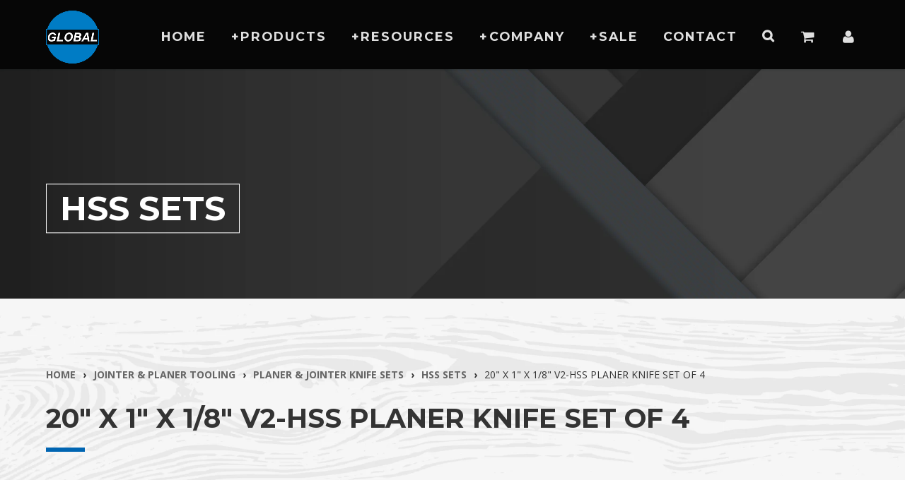

--- FILE ---
content_type: text/html; charset=utf-8
request_url: https://www.globaltooling.com/products/svb201125a-hss-planer-knife-set
body_size: 21103
content:
<!doctype html>
<html lang="en" class="noIE">
  <head>
    
    <meta name="google-site-verification" content="PPnCIc2bXQ18Vi-fSaGyyegnUY2aOuWBi-sljfKbaS8" />
    <meta name="google-site-verification" content="5JFE_mteNWRhxGWZQsYl9ealia1TdnuystW3rt4JyMc" />

 <!-- Google Tag Manager (added 10-2022) -->
    <script>(function(w,d,s,l,i){w[l]=w[l]||[];w[l].push({'gtm.start':
new Date().getTime(),event:'gtm.js'});var f=d.getElementsByTagName(s)[0],
j=d.createElement(s),dl=l!='dataLayer'?'&l='+l:'';j.async=true;j.src=
'https://www.googletagmanager.com/gtm.js?id='+i+dl;f.parentNode.insertBefore(j,f);
})(window,document,'script','dataLayer','GTM-5MFZCM6');</script>
<!-- End Google Tag Manager -->

<!-- Google tag (gtag.js) Analytics 4 (added 10-2022)-->
<script async src="https://www.googletagmanager.com/gtag/js?id=G-SCGMM6NX04"></script>
<script>
  window.dataLayer = window.dataLayer || [];
  function gtag(){dataLayer.push(arguments);}
  gtag('js', new Date());

  gtag('config', 'G-SCGMM6NX04');
</script>

<!-- Microsoft Advertising UET Tag (added 01-24-23)-->   <script>(function(w,d,t,r,u){var f,n,i;w[u]=w[u]||[],f=function(){var o={ti:"343028654", tm:"shpfy_ui"};o.q=w[u],w[u]=new UET(o),w[u].push("pageLoad")},n=d.createElement(t),n.src=r,n.async=1,n.onload=n.onreadystatechange=function(){var s=this.readyState;s&&s!=="loaded"&&s!=="complete"||(f(),n.onload=n.onreadystatechange=null)},i=d.getElementsByTagName(t)[0],i.parentNode.insertBefore(n,i)})(window,document,"script","//bat.bing.com/bat.js","uetq");</script> 
  
    <!-- Global site tag (gtag.js) - AdWords: 1071343998 -->
<script async src="https://www.googletagmanager.com/gtag/js?id=AW-1071343998"></script>
<script>
  window.dataLayer = window.dataLayer || [];
  function gtag(){dataLayer.push(arguments);}
  gtag('js', new Date());

  gtag('config', 'AW-1071343998');
</script>
    
    <script>
  gtag('event', 'page_view', {
    'send_to': 'AW-1071343998',
    'ecomm_pagetype': 'replace with value',
    'ecomm_prodid': 'replace with value'
  });
</script>
    
    <!-- Global site tag (gtag.js)(Old Universal Analytics - Still runs through July 2023)- Google Analytics 
<script async src="https://www.googletagmanager.com/gtag/js?id=UA-105687503-1"></script>
<script>
  window.dataLayer = window.dataLayer || [];
  function gtag(){dataLayer.push(arguments);}
  gtag('js', new Date());

  gtag('config', 'UA-105687503-1');
</script>
--> 
    
    <!-- Bing authentication code -->
    <meta name="msvalidate.01" content="CE8B90E9DF393DA65CDC69703FB046F9" />

    <!-- Basic page needs ================================================== -->
    <meta charset="utf-8">
    <meta name="viewport" content="width=device-width, initial-scale=1, maximum-scale=1">

    <!-- Title and description ================================================== -->
    <title>
      20&quot; x 1&quot; x 1/8&quot; V2-HSS Planer Knife Set of 4 &ndash; Global Tooling &amp; Supply
    </title>

    
    <meta name="description" content="Planer knife set that fits Parks, TTL 20&quot;, Northstate, Jet 208, and Grizzly Model G6702 wood planer machines. 20&quot; Length x 1&quot; Width x 1/8&quot; Thick. V2-HSS Planer Knife Set of 4.">
    

    <!-- Helpers ================================================== -->
    
  <meta property="og:type" content="product">
  <meta property="og:title" content="20&quot; x 1&quot; x 1/8&quot; V2-HSS Planer Knife Set of 4">
  
  <meta property="og:image" content="http://www.globaltooling.com/cdn/shop/products/hss-planer-knife-set-of-4_f74735a2-ade4-4175-bbad-d66ebe855b1a_grande.jpg?v=1748039118">
  <meta property="og:image:secure_url" content="https://www.globaltooling.com/cdn/shop/products/hss-planer-knife-set-of-4_f74735a2-ade4-4175-bbad-d66ebe855b1a_grande.jpg?v=1748039118">
  
  <meta property="og:image" content="http://www.globaltooling.com/cdn/shop/products/hss-smooth-knife-dimensions_b7662e37-7726-47c2-a43a-a88145e455b6_grande.jpg?v=1748039118">
  <meta property="og:image:secure_url" content="https://www.globaltooling.com/cdn/shop/products/hss-smooth-knife-dimensions_b7662e37-7726-47c2-a43a-a88145e455b6_grande.jpg?v=1748039118">
  
  <meta property="og:price:amount" content="139.32">
  <meta property="og:price:currency" content="USD">


  <meta property="og:description" content="Planer knife set that fits Parks, TTL 20&quot;, Northstate, Jet 208, and Grizzly Model G6702 wood planer machines. 20&quot; Length x 1&quot; Width x 1/8&quot; Thick. V2-HSS Planer Knife Set of 4.">

  <meta property="og:url" content="https://www.globaltooling.com/products/svb201125a-hss-planer-knife-set">
  <meta property="og:site_name" content="Global Tooling &amp; Supply">



<meta name="twitter:card" content="summary">

  <meta name="twitter:title" content="20" x 1" x 1/8" V2-HSS Planer Knife Set of 4">
  <meta name="twitter:description" content="Steel Grade - V2-HSS Length - 20&quot; Width - 1&quot; Thickness - 1/8&quot; Set of 4 Blades Fits - Parks, TTL 20&quot;, Northstate, Jet 208, Grizzly Model G6702 Brand - Titan Knife
Woodworking hss blade set for wood thickness planers.
Upgrade to a Titan Lux Cut III head to take advantage of carbide insert knives! Heads stocked and ready to ship!  CLICK HERE TO READ MORE...">
  <meta name="twitter:image" content="https://www.globaltooling.com/cdn/shop/products/hss-planer-knife-set-of-4_f74735a2-ade4-4175-bbad-d66ebe855b1a_medium.jpg?v=1748039118">
  <meta name="twitter:image:width" content="240">
  <meta name="twitter:image:height" content="240">

    <link rel="canonical" href="https://www.globaltooling.com/products/svb201125a-hss-planer-knife-set">
    <meta name="viewport" content="width=device-width,initial-scale=1">
    <meta name="theme-color" content="#333333">

    
    <link rel="shortcut icon" href="//www.globaltooling.com/cdn/shop/t/2/assets/favicon.png?v=113977251506314470731490311392" type="image/png" />
    
    <link href="//www.globaltooling.com/cdn/shop/t/2/assets/apps.css?v=47010549471792783371490228768" rel="stylesheet" type="text/css" media="all" />
    <link href="//www.globaltooling.com/cdn/shop/t/2/assets/style.css?v=118130439781157341491546880192" rel="stylesheet" type="text/css" media="all" />
    <link href="//www.globaltooling.com/cdn/shop/t/2/assets/nav.scss.css?v=119724200798653362441490228770" rel="stylesheet" type="text/css" media="all" />
    <link href="//www.globaltooling.com/cdn/shop/t/2/assets/bootstrap-overwrite.scss.css?v=155190918887426765381490228753" rel="stylesheet" type="text/css" media="all" />
    <link href="//www.globaltooling.com/cdn/shop/t/2/assets/global-style.scss.css?v=181003362752024901381765992196" rel="stylesheet" type="text/css" media="all" />
    <link href="//www.globaltooling.com/cdn/shop/t/2/assets/global-forms.scss.css?v=83992127874494572301490229319" rel="stylesheet" type="text/css" media="all" />
    <link href="//www.globaltooling.com/cdn/shop/t/2/assets/floating-card.scss.css?v=13564204103833674021706132424" rel="stylesheet" type="text/css" media="all" />
    
    <link rel="stylesheet" type="text/css" href="//fonts.googleapis.com/css?family=Montserrat:300,400,700,900">
    
    
    <link rel="stylesheet" type="text/css" href="//fonts.googleapis.com/css?family=Open+Sans:300,400,700,900">
    

    <!-- Header hook for plugins ================================================== -->
 <!--   <script src="https://smarteucookiebanner.upsell-apps.com/gdpr_adapter.js?shop=globaltooling.myshopify.com" type="application/javascript"></script> -->
  <script>window.performance && window.performance.mark && window.performance.mark('shopify.content_for_header.start');</script><meta name="google-site-verification" content="5JFE_mteNWRhxGWZQsYl9ealia1TdnuystW3rt4JyMc">
<meta name="facebook-domain-verification" content="y7lt0kgug1rd1fa1zeo7cl1xamb6yr">
<meta id="shopify-digital-wallet" name="shopify-digital-wallet" content="/18692749/digital_wallets/dialog">
<link rel="alternate" type="application/json+oembed" href="https://www.globaltooling.com/products/svb201125a-hss-planer-knife-set.oembed">
<script async="async" src="/checkouts/internal/preloads.js?locale=en-US"></script>
<script id="shopify-features" type="application/json">{"accessToken":"d1c82135c0e84e299ed9cafa6451b121","betas":["rich-media-storefront-analytics"],"domain":"www.globaltooling.com","predictiveSearch":true,"shopId":18692749,"locale":"en"}</script>
<script>var Shopify = Shopify || {};
Shopify.shop = "globaltooling.myshopify.com";
Shopify.locale = "en";
Shopify.currency = {"active":"USD","rate":"1.0"};
Shopify.country = "US";
Shopify.theme = {"name":"Global Rebrand","id":137174209,"schema_name":null,"schema_version":null,"theme_store_id":null,"role":"main"};
Shopify.theme.handle = "null";
Shopify.theme.style = {"id":null,"handle":null};
Shopify.cdnHost = "www.globaltooling.com/cdn";
Shopify.routes = Shopify.routes || {};
Shopify.routes.root = "/";</script>
<script type="module">!function(o){(o.Shopify=o.Shopify||{}).modules=!0}(window);</script>
<script>!function(o){function n(){var o=[];function n(){o.push(Array.prototype.slice.apply(arguments))}return n.q=o,n}var t=o.Shopify=o.Shopify||{};t.loadFeatures=n(),t.autoloadFeatures=n()}(window);</script>
<script id="shop-js-analytics" type="application/json">{"pageType":"product"}</script>
<script defer="defer" async type="module" src="//www.globaltooling.com/cdn/shopifycloud/shop-js/modules/v2/client.init-shop-cart-sync_BdyHc3Nr.en.esm.js"></script>
<script defer="defer" async type="module" src="//www.globaltooling.com/cdn/shopifycloud/shop-js/modules/v2/chunk.common_Daul8nwZ.esm.js"></script>
<script type="module">
  await import("//www.globaltooling.com/cdn/shopifycloud/shop-js/modules/v2/client.init-shop-cart-sync_BdyHc3Nr.en.esm.js");
await import("//www.globaltooling.com/cdn/shopifycloud/shop-js/modules/v2/chunk.common_Daul8nwZ.esm.js");

  window.Shopify.SignInWithShop?.initShopCartSync?.({"fedCMEnabled":true,"windoidEnabled":true});

</script>
<script>(function() {
  var isLoaded = false;
  function asyncLoad() {
    if (isLoaded) return;
    isLoaded = true;
    var urls = ["\/\/cdn.shopify.com\/proxy\/dafbe997ea1ab0dd0dadc0317e2ecf82d2e09de60ef7370e9e42ae56d4e1f4e7\/bingshoppingtool-t2app-prod.trafficmanager.net\/uet\/tracking_script?shop=globaltooling.myshopify.com\u0026sp-cache-control=cHVibGljLCBtYXgtYWdlPTkwMA","https:\/\/cdn.hextom.com\/js\/quickannouncementbar.js?shop=globaltooling.myshopify.com"];
    for (var i = 0; i < urls.length; i++) {
      var s = document.createElement('script');
      s.type = 'text/javascript';
      s.async = true;
      s.src = urls[i];
      var x = document.getElementsByTagName('script')[0];
      x.parentNode.insertBefore(s, x);
    }
  };
  if(window.attachEvent) {
    window.attachEvent('onload', asyncLoad);
  } else {
    window.addEventListener('load', asyncLoad, false);
  }
})();</script>
<script id="__st">var __st={"a":18692749,"offset":-28800,"reqid":"fb169a36-c7a0-4c76-8cbc-873463bcaa75-1768939496","pageurl":"www.globaltooling.com\/products\/svb201125a-hss-planer-knife-set","u":"229c39c0860d","p":"product","rtyp":"product","rid":9518369345};</script>
<script>window.ShopifyPaypalV4VisibilityTracking = true;</script>
<script id="captcha-bootstrap">!function(){'use strict';const t='contact',e='account',n='new_comment',o=[[t,t],['blogs',n],['comments',n],[t,'customer']],c=[[e,'customer_login'],[e,'guest_login'],[e,'recover_customer_password'],[e,'create_customer']],r=t=>t.map((([t,e])=>`form[action*='/${t}']:not([data-nocaptcha='true']) input[name='form_type'][value='${e}']`)).join(','),a=t=>()=>t?[...document.querySelectorAll(t)].map((t=>t.form)):[];function s(){const t=[...o],e=r(t);return a(e)}const i='password',u='form_key',d=['recaptcha-v3-token','g-recaptcha-response','h-captcha-response',i],f=()=>{try{return window.sessionStorage}catch{return}},m='__shopify_v',_=t=>t.elements[u];function p(t,e,n=!1){try{const o=window.sessionStorage,c=JSON.parse(o.getItem(e)),{data:r}=function(t){const{data:e,action:n}=t;return t[m]||n?{data:e,action:n}:{data:t,action:n}}(c);for(const[e,n]of Object.entries(r))t.elements[e]&&(t.elements[e].value=n);n&&o.removeItem(e)}catch(o){console.error('form repopulation failed',{error:o})}}const l='form_type',E='cptcha';function T(t){t.dataset[E]=!0}const w=window,h=w.document,L='Shopify',v='ce_forms',y='captcha';let A=!1;((t,e)=>{const n=(g='f06e6c50-85a8-45c8-87d0-21a2b65856fe',I='https://cdn.shopify.com/shopifycloud/storefront-forms-hcaptcha/ce_storefront_forms_captcha_hcaptcha.v1.5.2.iife.js',D={infoText:'Protected by hCaptcha',privacyText:'Privacy',termsText:'Terms'},(t,e,n)=>{const o=w[L][v],c=o.bindForm;if(c)return c(t,g,e,D).then(n);var r;o.q.push([[t,g,e,D],n]),r=I,A||(h.body.append(Object.assign(h.createElement('script'),{id:'captcha-provider',async:!0,src:r})),A=!0)});var g,I,D;w[L]=w[L]||{},w[L][v]=w[L][v]||{},w[L][v].q=[],w[L][y]=w[L][y]||{},w[L][y].protect=function(t,e){n(t,void 0,e),T(t)},Object.freeze(w[L][y]),function(t,e,n,w,h,L){const[v,y,A,g]=function(t,e,n){const i=e?o:[],u=t?c:[],d=[...i,...u],f=r(d),m=r(i),_=r(d.filter((([t,e])=>n.includes(e))));return[a(f),a(m),a(_),s()]}(w,h,L),I=t=>{const e=t.target;return e instanceof HTMLFormElement?e:e&&e.form},D=t=>v().includes(t);t.addEventListener('submit',(t=>{const e=I(t);if(!e)return;const n=D(e)&&!e.dataset.hcaptchaBound&&!e.dataset.recaptchaBound,o=_(e),c=g().includes(e)&&(!o||!o.value);(n||c)&&t.preventDefault(),c&&!n&&(function(t){try{if(!f())return;!function(t){const e=f();if(!e)return;const n=_(t);if(!n)return;const o=n.value;o&&e.removeItem(o)}(t);const e=Array.from(Array(32),(()=>Math.random().toString(36)[2])).join('');!function(t,e){_(t)||t.append(Object.assign(document.createElement('input'),{type:'hidden',name:u})),t.elements[u].value=e}(t,e),function(t,e){const n=f();if(!n)return;const o=[...t.querySelectorAll(`input[type='${i}']`)].map((({name:t})=>t)),c=[...d,...o],r={};for(const[a,s]of new FormData(t).entries())c.includes(a)||(r[a]=s);n.setItem(e,JSON.stringify({[m]:1,action:t.action,data:r}))}(t,e)}catch(e){console.error('failed to persist form',e)}}(e),e.submit())}));const S=(t,e)=>{t&&!t.dataset[E]&&(n(t,e.some((e=>e===t))),T(t))};for(const o of['focusin','change'])t.addEventListener(o,(t=>{const e=I(t);D(e)&&S(e,y())}));const B=e.get('form_key'),M=e.get(l),P=B&&M;t.addEventListener('DOMContentLoaded',(()=>{const t=y();if(P)for(const e of t)e.elements[l].value===M&&p(e,B);[...new Set([...A(),...v().filter((t=>'true'===t.dataset.shopifyCaptcha))])].forEach((e=>S(e,t)))}))}(h,new URLSearchParams(w.location.search),n,t,e,['guest_login'])})(!0,!0)}();</script>
<script integrity="sha256-4kQ18oKyAcykRKYeNunJcIwy7WH5gtpwJnB7kiuLZ1E=" data-source-attribution="shopify.loadfeatures" defer="defer" src="//www.globaltooling.com/cdn/shopifycloud/storefront/assets/storefront/load_feature-a0a9edcb.js" crossorigin="anonymous"></script>
<script data-source-attribution="shopify.dynamic_checkout.dynamic.init">var Shopify=Shopify||{};Shopify.PaymentButton=Shopify.PaymentButton||{isStorefrontPortableWallets:!0,init:function(){window.Shopify.PaymentButton.init=function(){};var t=document.createElement("script");t.src="https://www.globaltooling.com/cdn/shopifycloud/portable-wallets/latest/portable-wallets.en.js",t.type="module",document.head.appendChild(t)}};
</script>
<script data-source-attribution="shopify.dynamic_checkout.buyer_consent">
  function portableWalletsHideBuyerConsent(e){var t=document.getElementById("shopify-buyer-consent"),n=document.getElementById("shopify-subscription-policy-button");t&&n&&(t.classList.add("hidden"),t.setAttribute("aria-hidden","true"),n.removeEventListener("click",e))}function portableWalletsShowBuyerConsent(e){var t=document.getElementById("shopify-buyer-consent"),n=document.getElementById("shopify-subscription-policy-button");t&&n&&(t.classList.remove("hidden"),t.removeAttribute("aria-hidden"),n.addEventListener("click",e))}window.Shopify?.PaymentButton&&(window.Shopify.PaymentButton.hideBuyerConsent=portableWalletsHideBuyerConsent,window.Shopify.PaymentButton.showBuyerConsent=portableWalletsShowBuyerConsent);
</script>
<script data-source-attribution="shopify.dynamic_checkout.cart.bootstrap">document.addEventListener("DOMContentLoaded",(function(){function t(){return document.querySelector("shopify-accelerated-checkout-cart, shopify-accelerated-checkout")}if(t())Shopify.PaymentButton.init();else{new MutationObserver((function(e,n){t()&&(Shopify.PaymentButton.init(),n.disconnect())})).observe(document.body,{childList:!0,subtree:!0})}}));
</script>
<script id='scb4127' type='text/javascript' async='' src='https://www.globaltooling.com/cdn/shopifycloud/privacy-banner/storefront-banner.js'></script>
<script>window.performance && window.performance.mark && window.performance.mark('shopify.content_for_header.end');</script> 


    <!--[if lt IE 9]>
    <script src="//html5shiv.googlecode.com/svn/trunk/html5.js" type="text/javascript"></script>
    <![endif]-->

    

    <script src="//www.globaltooling.com/cdn/shop/t/2/assets/jquery.js?v=105778841822381192391490228760" type="text/javascript"></script>
    
    
    
    <script src="//www.globaltooling.com/cdn/shopifycloud/storefront/assets/themes_support/option_selection-b017cd28.js" type="text/javascript"></script>
    

    <!-- Theme Global App JS ================================================== -->
    <script>
      var app = app || {
        data:{
          template:"product",
          money_format: "${{amount}}"
        }
      }
    </script>
    
    <!-- Expandable Tables ================================================== -->
    <script src="//www.globaltooling.com/cdn/shop/t/2/assets/expandable-table.js?v=50940926660891256401538157313" type="text/javascript"></script>
    <link href="//www.globaltooling.com/cdn/shop/t/2/assets/expandable-table.scss.css?v=19881803478224691591538157322" rel="stylesheet" type="text/css" media="all" />
    <link href="//www.globaltooling.com/cdn/shop/t/2/assets/burton-expanding-tables.scss.css?v=134647047199979732231502403370" rel="stylesheet" type="text/css" media="all" />

    
    


    
    
  <link href="https://monorail-edge.shopifysvc.com" rel="dns-prefetch">
<script>(function(){if ("sendBeacon" in navigator && "performance" in window) {try {var session_token_from_headers = performance.getEntriesByType('navigation')[0].serverTiming.find(x => x.name == '_s').description;} catch {var session_token_from_headers = undefined;}var session_cookie_matches = document.cookie.match(/_shopify_s=([^;]*)/);var session_token_from_cookie = session_cookie_matches && session_cookie_matches.length === 2 ? session_cookie_matches[1] : "";var session_token = session_token_from_headers || session_token_from_cookie || "";function handle_abandonment_event(e) {var entries = performance.getEntries().filter(function(entry) {return /monorail-edge.shopifysvc.com/.test(entry.name);});if (!window.abandonment_tracked && entries.length === 0) {window.abandonment_tracked = true;var currentMs = Date.now();var navigation_start = performance.timing.navigationStart;var payload = {shop_id: 18692749,url: window.location.href,navigation_start,duration: currentMs - navigation_start,session_token,page_type: "product"};window.navigator.sendBeacon("https://monorail-edge.shopifysvc.com/v1/produce", JSON.stringify({schema_id: "online_store_buyer_site_abandonment/1.1",payload: payload,metadata: {event_created_at_ms: currentMs,event_sent_at_ms: currentMs}}));}}window.addEventListener('pagehide', handle_abandonment_event);}}());</script>
<script id="web-pixels-manager-setup">(function e(e,d,r,n,o){if(void 0===o&&(o={}),!Boolean(null===(a=null===(i=window.Shopify)||void 0===i?void 0:i.analytics)||void 0===a?void 0:a.replayQueue)){var i,a;window.Shopify=window.Shopify||{};var t=window.Shopify;t.analytics=t.analytics||{};var s=t.analytics;s.replayQueue=[],s.publish=function(e,d,r){return s.replayQueue.push([e,d,r]),!0};try{self.performance.mark("wpm:start")}catch(e){}var l=function(){var e={modern:/Edge?\/(1{2}[4-9]|1[2-9]\d|[2-9]\d{2}|\d{4,})\.\d+(\.\d+|)|Firefox\/(1{2}[4-9]|1[2-9]\d|[2-9]\d{2}|\d{4,})\.\d+(\.\d+|)|Chrom(ium|e)\/(9{2}|\d{3,})\.\d+(\.\d+|)|(Maci|X1{2}).+ Version\/(15\.\d+|(1[6-9]|[2-9]\d|\d{3,})\.\d+)([,.]\d+|)( \(\w+\)|)( Mobile\/\w+|) Safari\/|Chrome.+OPR\/(9{2}|\d{3,})\.\d+\.\d+|(CPU[ +]OS|iPhone[ +]OS|CPU[ +]iPhone|CPU IPhone OS|CPU iPad OS)[ +]+(15[._]\d+|(1[6-9]|[2-9]\d|\d{3,})[._]\d+)([._]\d+|)|Android:?[ /-](13[3-9]|1[4-9]\d|[2-9]\d{2}|\d{4,})(\.\d+|)(\.\d+|)|Android.+Firefox\/(13[5-9]|1[4-9]\d|[2-9]\d{2}|\d{4,})\.\d+(\.\d+|)|Android.+Chrom(ium|e)\/(13[3-9]|1[4-9]\d|[2-9]\d{2}|\d{4,})\.\d+(\.\d+|)|SamsungBrowser\/([2-9]\d|\d{3,})\.\d+/,legacy:/Edge?\/(1[6-9]|[2-9]\d|\d{3,})\.\d+(\.\d+|)|Firefox\/(5[4-9]|[6-9]\d|\d{3,})\.\d+(\.\d+|)|Chrom(ium|e)\/(5[1-9]|[6-9]\d|\d{3,})\.\d+(\.\d+|)([\d.]+$|.*Safari\/(?![\d.]+ Edge\/[\d.]+$))|(Maci|X1{2}).+ Version\/(10\.\d+|(1[1-9]|[2-9]\d|\d{3,})\.\d+)([,.]\d+|)( \(\w+\)|)( Mobile\/\w+|) Safari\/|Chrome.+OPR\/(3[89]|[4-9]\d|\d{3,})\.\d+\.\d+|(CPU[ +]OS|iPhone[ +]OS|CPU[ +]iPhone|CPU IPhone OS|CPU iPad OS)[ +]+(10[._]\d+|(1[1-9]|[2-9]\d|\d{3,})[._]\d+)([._]\d+|)|Android:?[ /-](13[3-9]|1[4-9]\d|[2-9]\d{2}|\d{4,})(\.\d+|)(\.\d+|)|Mobile Safari.+OPR\/([89]\d|\d{3,})\.\d+\.\d+|Android.+Firefox\/(13[5-9]|1[4-9]\d|[2-9]\d{2}|\d{4,})\.\d+(\.\d+|)|Android.+Chrom(ium|e)\/(13[3-9]|1[4-9]\d|[2-9]\d{2}|\d{4,})\.\d+(\.\d+|)|Android.+(UC? ?Browser|UCWEB|U3)[ /]?(15\.([5-9]|\d{2,})|(1[6-9]|[2-9]\d|\d{3,})\.\d+)\.\d+|SamsungBrowser\/(5\.\d+|([6-9]|\d{2,})\.\d+)|Android.+MQ{2}Browser\/(14(\.(9|\d{2,})|)|(1[5-9]|[2-9]\d|\d{3,})(\.\d+|))(\.\d+|)|K[Aa][Ii]OS\/(3\.\d+|([4-9]|\d{2,})\.\d+)(\.\d+|)/},d=e.modern,r=e.legacy,n=navigator.userAgent;return n.match(d)?"modern":n.match(r)?"legacy":"unknown"}(),u="modern"===l?"modern":"legacy",c=(null!=n?n:{modern:"",legacy:""})[u],f=function(e){return[e.baseUrl,"/wpm","/b",e.hashVersion,"modern"===e.buildTarget?"m":"l",".js"].join("")}({baseUrl:d,hashVersion:r,buildTarget:u}),m=function(e){var d=e.version,r=e.bundleTarget,n=e.surface,o=e.pageUrl,i=e.monorailEndpoint;return{emit:function(e){var a=e.status,t=e.errorMsg,s=(new Date).getTime(),l=JSON.stringify({metadata:{event_sent_at_ms:s},events:[{schema_id:"web_pixels_manager_load/3.1",payload:{version:d,bundle_target:r,page_url:o,status:a,surface:n,error_msg:t},metadata:{event_created_at_ms:s}}]});if(!i)return console&&console.warn&&console.warn("[Web Pixels Manager] No Monorail endpoint provided, skipping logging."),!1;try{return self.navigator.sendBeacon.bind(self.navigator)(i,l)}catch(e){}var u=new XMLHttpRequest;try{return u.open("POST",i,!0),u.setRequestHeader("Content-Type","text/plain"),u.send(l),!0}catch(e){return console&&console.warn&&console.warn("[Web Pixels Manager] Got an unhandled error while logging to Monorail."),!1}}}}({version:r,bundleTarget:l,surface:e.surface,pageUrl:self.location.href,monorailEndpoint:e.monorailEndpoint});try{o.browserTarget=l,function(e){var d=e.src,r=e.async,n=void 0===r||r,o=e.onload,i=e.onerror,a=e.sri,t=e.scriptDataAttributes,s=void 0===t?{}:t,l=document.createElement("script"),u=document.querySelector("head"),c=document.querySelector("body");if(l.async=n,l.src=d,a&&(l.integrity=a,l.crossOrigin="anonymous"),s)for(var f in s)if(Object.prototype.hasOwnProperty.call(s,f))try{l.dataset[f]=s[f]}catch(e){}if(o&&l.addEventListener("load",o),i&&l.addEventListener("error",i),u)u.appendChild(l);else{if(!c)throw new Error("Did not find a head or body element to append the script");c.appendChild(l)}}({src:f,async:!0,onload:function(){if(!function(){var e,d;return Boolean(null===(d=null===(e=window.Shopify)||void 0===e?void 0:e.analytics)||void 0===d?void 0:d.initialized)}()){var d=window.webPixelsManager.init(e)||void 0;if(d){var r=window.Shopify.analytics;r.replayQueue.forEach((function(e){var r=e[0],n=e[1],o=e[2];d.publishCustomEvent(r,n,o)})),r.replayQueue=[],r.publish=d.publishCustomEvent,r.visitor=d.visitor,r.initialized=!0}}},onerror:function(){return m.emit({status:"failed",errorMsg:"".concat(f," has failed to load")})},sri:function(e){var d=/^sha384-[A-Za-z0-9+/=]+$/;return"string"==typeof e&&d.test(e)}(c)?c:"",scriptDataAttributes:o}),m.emit({status:"loading"})}catch(e){m.emit({status:"failed",errorMsg:(null==e?void 0:e.message)||"Unknown error"})}}})({shopId: 18692749,storefrontBaseUrl: "https://www.globaltooling.com",extensionsBaseUrl: "https://extensions.shopifycdn.com/cdn/shopifycloud/web-pixels-manager",monorailEndpoint: "https://monorail-edge.shopifysvc.com/unstable/produce_batch",surface: "storefront-renderer",enabledBetaFlags: ["2dca8a86"],webPixelsConfigList: [{"id":"489718012","configuration":"{\"config\":\"{\\\"pixel_id\\\":\\\"G-SCGMM6NX04\\\",\\\"target_country\\\":\\\"US\\\",\\\"gtag_events\\\":[{\\\"type\\\":\\\"begin_checkout\\\",\\\"action_label\\\":[\\\"G-SCGMM6NX04\\\",\\\"AW-1071343998\\\/mW5kCOettoYBEP7S7f4D\\\"]},{\\\"type\\\":\\\"search\\\",\\\"action_label\\\":[\\\"G-SCGMM6NX04\\\",\\\"AW-1071343998\\\/ELDLCOqttoYBEP7S7f4D\\\"]},{\\\"type\\\":\\\"view_item\\\",\\\"action_label\\\":[\\\"G-SCGMM6NX04\\\",\\\"AW-1071343998\\\/HLDeCOGttoYBEP7S7f4D\\\",\\\"MC-H8SZFWTGWQ\\\"]},{\\\"type\\\":\\\"purchase\\\",\\\"action_label\\\":[\\\"G-SCGMM6NX04\\\",\\\"AW-1071343998\\\/wxWPCN6ttoYBEP7S7f4D\\\",\\\"MC-H8SZFWTGWQ\\\"]},{\\\"type\\\":\\\"page_view\\\",\\\"action_label\\\":[\\\"G-SCGMM6NX04\\\",\\\"AW-1071343998\\\/ig0qCNuttoYBEP7S7f4D\\\",\\\"MC-H8SZFWTGWQ\\\"]},{\\\"type\\\":\\\"add_payment_info\\\",\\\"action_label\\\":[\\\"G-SCGMM6NX04\\\",\\\"AW-1071343998\\\/Nc_MCO2ttoYBEP7S7f4D\\\"]},{\\\"type\\\":\\\"add_to_cart\\\",\\\"action_label\\\":[\\\"G-SCGMM6NX04\\\",\\\"AW-1071343998\\\/Jx3OCOSttoYBEP7S7f4D\\\"]}],\\\"enable_monitoring_mode\\\":false}\"}","eventPayloadVersion":"v1","runtimeContext":"OPEN","scriptVersion":"b2a88bafab3e21179ed38636efcd8a93","type":"APP","apiClientId":1780363,"privacyPurposes":[],"dataSharingAdjustments":{"protectedCustomerApprovalScopes":["read_customer_address","read_customer_email","read_customer_name","read_customer_personal_data","read_customer_phone"]}},{"id":"255394044","configuration":"{\"ti\":\"343029694\",\"endpoint\":\"https:\/\/bat.bing.com\/action\/0\"}","eventPayloadVersion":"v1","runtimeContext":"STRICT","scriptVersion":"5ee93563fe31b11d2d65e2f09a5229dc","type":"APP","apiClientId":2997493,"privacyPurposes":["ANALYTICS","MARKETING","SALE_OF_DATA"],"dataSharingAdjustments":{"protectedCustomerApprovalScopes":["read_customer_personal_data"]}},{"id":"213909756","configuration":"{\"pixel_id\":\"582590656553395\",\"pixel_type\":\"facebook_pixel\",\"metaapp_system_user_token\":\"-\"}","eventPayloadVersion":"v1","runtimeContext":"OPEN","scriptVersion":"ca16bc87fe92b6042fbaa3acc2fbdaa6","type":"APP","apiClientId":2329312,"privacyPurposes":["ANALYTICS","MARKETING","SALE_OF_DATA"],"dataSharingAdjustments":{"protectedCustomerApprovalScopes":["read_customer_address","read_customer_email","read_customer_name","read_customer_personal_data","read_customer_phone"]}},{"id":"shopify-app-pixel","configuration":"{}","eventPayloadVersion":"v1","runtimeContext":"STRICT","scriptVersion":"0450","apiClientId":"shopify-pixel","type":"APP","privacyPurposes":["ANALYTICS","MARKETING"]},{"id":"shopify-custom-pixel","eventPayloadVersion":"v1","runtimeContext":"LAX","scriptVersion":"0450","apiClientId":"shopify-pixel","type":"CUSTOM","privacyPurposes":["ANALYTICS","MARKETING"]}],isMerchantRequest: false,initData: {"shop":{"name":"Global Tooling \u0026 Supply","paymentSettings":{"currencyCode":"USD"},"myshopifyDomain":"globaltooling.myshopify.com","countryCode":"US","storefrontUrl":"https:\/\/www.globaltooling.com"},"customer":null,"cart":null,"checkout":null,"productVariants":[{"price":{"amount":139.32,"currencyCode":"USD"},"product":{"title":"20\" x 1\" x 1\/8\" V2-HSS Planer Knife Set of 4","vendor":"Titan","id":"9518369345","untranslatedTitle":"20\" x 1\" x 1\/8\" V2-HSS Planer Knife Set of 4","url":"\/products\/svb201125a-hss-planer-knife-set","type":"HSS Sets"},"id":"34571808961","image":{"src":"\/\/www.globaltooling.com\/cdn\/shop\/products\/hss-planer-knife-set-of-4_f74735a2-ade4-4175-bbad-d66ebe855b1a.jpg?v=1748039118"},"sku":"SVB201125A","title":"Default Title","untranslatedTitle":"Default Title"}],"purchasingCompany":null},},"https://www.globaltooling.com/cdn","fcfee988w5aeb613cpc8e4bc33m6693e112",{"modern":"","legacy":""},{"shopId":"18692749","storefrontBaseUrl":"https:\/\/www.globaltooling.com","extensionBaseUrl":"https:\/\/extensions.shopifycdn.com\/cdn\/shopifycloud\/web-pixels-manager","surface":"storefront-renderer","enabledBetaFlags":"[\"2dca8a86\"]","isMerchantRequest":"false","hashVersion":"fcfee988w5aeb613cpc8e4bc33m6693e112","publish":"custom","events":"[[\"page_viewed\",{}],[\"product_viewed\",{\"productVariant\":{\"price\":{\"amount\":139.32,\"currencyCode\":\"USD\"},\"product\":{\"title\":\"20\\\" x 1\\\" x 1\/8\\\" V2-HSS Planer Knife Set of 4\",\"vendor\":\"Titan\",\"id\":\"9518369345\",\"untranslatedTitle\":\"20\\\" x 1\\\" x 1\/8\\\" V2-HSS Planer Knife Set of 4\",\"url\":\"\/products\/svb201125a-hss-planer-knife-set\",\"type\":\"HSS Sets\"},\"id\":\"34571808961\",\"image\":{\"src\":\"\/\/www.globaltooling.com\/cdn\/shop\/products\/hss-planer-knife-set-of-4_f74735a2-ade4-4175-bbad-d66ebe855b1a.jpg?v=1748039118\"},\"sku\":\"SVB201125A\",\"title\":\"Default Title\",\"untranslatedTitle\":\"Default Title\"}}]]"});</script><script>
  window.ShopifyAnalytics = window.ShopifyAnalytics || {};
  window.ShopifyAnalytics.meta = window.ShopifyAnalytics.meta || {};
  window.ShopifyAnalytics.meta.currency = 'USD';
  var meta = {"product":{"id":9518369345,"gid":"gid:\/\/shopify\/Product\/9518369345","vendor":"Titan","type":"HSS Sets","handle":"svb201125a-hss-planer-knife-set","variants":[{"id":34571808961,"price":13932,"name":"20\" x 1\" x 1\/8\" V2-HSS Planer Knife Set of 4","public_title":null,"sku":"SVB201125A"}],"remote":false},"page":{"pageType":"product","resourceType":"product","resourceId":9518369345,"requestId":"fb169a36-c7a0-4c76-8cbc-873463bcaa75-1768939496"}};
  for (var attr in meta) {
    window.ShopifyAnalytics.meta[attr] = meta[attr];
  }
</script>
<script class="analytics">
  (function () {
    var customDocumentWrite = function(content) {
      var jquery = null;

      if (window.jQuery) {
        jquery = window.jQuery;
      } else if (window.Checkout && window.Checkout.$) {
        jquery = window.Checkout.$;
      }

      if (jquery) {
        jquery('body').append(content);
      }
    };

    var hasLoggedConversion = function(token) {
      if (token) {
        return document.cookie.indexOf('loggedConversion=' + token) !== -1;
      }
      return false;
    }

    var setCookieIfConversion = function(token) {
      if (token) {
        var twoMonthsFromNow = new Date(Date.now());
        twoMonthsFromNow.setMonth(twoMonthsFromNow.getMonth() + 2);

        document.cookie = 'loggedConversion=' + token + '; expires=' + twoMonthsFromNow;
      }
    }

    var trekkie = window.ShopifyAnalytics.lib = window.trekkie = window.trekkie || [];
    if (trekkie.integrations) {
      return;
    }
    trekkie.methods = [
      'identify',
      'page',
      'ready',
      'track',
      'trackForm',
      'trackLink'
    ];
    trekkie.factory = function(method) {
      return function() {
        var args = Array.prototype.slice.call(arguments);
        args.unshift(method);
        trekkie.push(args);
        return trekkie;
      };
    };
    for (var i = 0; i < trekkie.methods.length; i++) {
      var key = trekkie.methods[i];
      trekkie[key] = trekkie.factory(key);
    }
    trekkie.load = function(config) {
      trekkie.config = config || {};
      trekkie.config.initialDocumentCookie = document.cookie;
      var first = document.getElementsByTagName('script')[0];
      var script = document.createElement('script');
      script.type = 'text/javascript';
      script.onerror = function(e) {
        var scriptFallback = document.createElement('script');
        scriptFallback.type = 'text/javascript';
        scriptFallback.onerror = function(error) {
                var Monorail = {
      produce: function produce(monorailDomain, schemaId, payload) {
        var currentMs = new Date().getTime();
        var event = {
          schema_id: schemaId,
          payload: payload,
          metadata: {
            event_created_at_ms: currentMs,
            event_sent_at_ms: currentMs
          }
        };
        return Monorail.sendRequest("https://" + monorailDomain + "/v1/produce", JSON.stringify(event));
      },
      sendRequest: function sendRequest(endpointUrl, payload) {
        // Try the sendBeacon API
        if (window && window.navigator && typeof window.navigator.sendBeacon === 'function' && typeof window.Blob === 'function' && !Monorail.isIos12()) {
          var blobData = new window.Blob([payload], {
            type: 'text/plain'
          });

          if (window.navigator.sendBeacon(endpointUrl, blobData)) {
            return true;
          } // sendBeacon was not successful

        } // XHR beacon

        var xhr = new XMLHttpRequest();

        try {
          xhr.open('POST', endpointUrl);
          xhr.setRequestHeader('Content-Type', 'text/plain');
          xhr.send(payload);
        } catch (e) {
          console.log(e);
        }

        return false;
      },
      isIos12: function isIos12() {
        return window.navigator.userAgent.lastIndexOf('iPhone; CPU iPhone OS 12_') !== -1 || window.navigator.userAgent.lastIndexOf('iPad; CPU OS 12_') !== -1;
      }
    };
    Monorail.produce('monorail-edge.shopifysvc.com',
      'trekkie_storefront_load_errors/1.1',
      {shop_id: 18692749,
      theme_id: 137174209,
      app_name: "storefront",
      context_url: window.location.href,
      source_url: "//www.globaltooling.com/cdn/s/trekkie.storefront.cd680fe47e6c39ca5d5df5f0a32d569bc48c0f27.min.js"});

        };
        scriptFallback.async = true;
        scriptFallback.src = '//www.globaltooling.com/cdn/s/trekkie.storefront.cd680fe47e6c39ca5d5df5f0a32d569bc48c0f27.min.js';
        first.parentNode.insertBefore(scriptFallback, first);
      };
      script.async = true;
      script.src = '//www.globaltooling.com/cdn/s/trekkie.storefront.cd680fe47e6c39ca5d5df5f0a32d569bc48c0f27.min.js';
      first.parentNode.insertBefore(script, first);
    };
    trekkie.load(
      {"Trekkie":{"appName":"storefront","development":false,"defaultAttributes":{"shopId":18692749,"isMerchantRequest":null,"themeId":137174209,"themeCityHash":"4952614838606064203","contentLanguage":"en","currency":"USD","eventMetadataId":"adac2596-23d7-4ee2-ba56-b079c4002020"},"isServerSideCookieWritingEnabled":true,"monorailRegion":"shop_domain","enabledBetaFlags":["65f19447"]},"Session Attribution":{},"S2S":{"facebookCapiEnabled":true,"source":"trekkie-storefront-renderer","apiClientId":580111}}
    );

    var loaded = false;
    trekkie.ready(function() {
      if (loaded) return;
      loaded = true;

      window.ShopifyAnalytics.lib = window.trekkie;

      var originalDocumentWrite = document.write;
      document.write = customDocumentWrite;
      try { window.ShopifyAnalytics.merchantGoogleAnalytics.call(this); } catch(error) {};
      document.write = originalDocumentWrite;

      window.ShopifyAnalytics.lib.page(null,{"pageType":"product","resourceType":"product","resourceId":9518369345,"requestId":"fb169a36-c7a0-4c76-8cbc-873463bcaa75-1768939496","shopifyEmitted":true});

      var match = window.location.pathname.match(/checkouts\/(.+)\/(thank_you|post_purchase)/)
      var token = match? match[1]: undefined;
      if (!hasLoggedConversion(token)) {
        setCookieIfConversion(token);
        window.ShopifyAnalytics.lib.track("Viewed Product",{"currency":"USD","variantId":34571808961,"productId":9518369345,"productGid":"gid:\/\/shopify\/Product\/9518369345","name":"20\" x 1\" x 1\/8\" V2-HSS Planer Knife Set of 4","price":"139.32","sku":"SVB201125A","brand":"Titan","variant":null,"category":"HSS Sets","nonInteraction":true,"remote":false},undefined,undefined,{"shopifyEmitted":true});
      window.ShopifyAnalytics.lib.track("monorail:\/\/trekkie_storefront_viewed_product\/1.1",{"currency":"USD","variantId":34571808961,"productId":9518369345,"productGid":"gid:\/\/shopify\/Product\/9518369345","name":"20\" x 1\" x 1\/8\" V2-HSS Planer Knife Set of 4","price":"139.32","sku":"SVB201125A","brand":"Titan","variant":null,"category":"HSS Sets","nonInteraction":true,"remote":false,"referer":"https:\/\/www.globaltooling.com\/products\/svb201125a-hss-planer-knife-set"});
      }
    });


        var eventsListenerScript = document.createElement('script');
        eventsListenerScript.async = true;
        eventsListenerScript.src = "//www.globaltooling.com/cdn/shopifycloud/storefront/assets/shop_events_listener-3da45d37.js";
        document.getElementsByTagName('head')[0].appendChild(eventsListenerScript);

})();</script>
  <script>
  if (!window.ga || (window.ga && typeof window.ga !== 'function')) {
    window.ga = function ga() {
      (window.ga.q = window.ga.q || []).push(arguments);
      if (window.Shopify && window.Shopify.analytics && typeof window.Shopify.analytics.publish === 'function') {
        window.Shopify.analytics.publish("ga_stub_called", {}, {sendTo: "google_osp_migration"});
      }
      console.error("Shopify's Google Analytics stub called with:", Array.from(arguments), "\nSee https://help.shopify.com/manual/promoting-marketing/pixels/pixel-migration#google for more information.");
    };
    if (window.Shopify && window.Shopify.analytics && typeof window.Shopify.analytics.publish === 'function') {
      window.Shopify.analytics.publish("ga_stub_initialized", {}, {sendTo: "google_osp_migration"});
    }
  }
</script>
<script
  defer
  src="https://www.globaltooling.com/cdn/shopifycloud/perf-kit/shopify-perf-kit-3.0.4.min.js"
  data-application="storefront-renderer"
  data-shop-id="18692749"
  data-render-region="gcp-us-central1"
  data-page-type="product"
  data-theme-instance-id="137174209"
  data-theme-name=""
  data-theme-version=""
  data-monorail-region="shop_domain"
  data-resource-timing-sampling-rate="10"
  data-shs="true"
  data-shs-beacon="true"
  data-shs-export-with-fetch="true"
  data-shs-logs-sample-rate="1"
  data-shs-beacon-endpoint="https://www.globaltooling.com/api/collect"
></script>
</head>

  <body id="20-quot-x-1-quot-x-1-8-quot-v2-hss-planer-knife-set-of-4" class="template-product" >
 
    <!-- Google Tag Manager (noscript) (added 10-2022) -->
<noscript><iframe src="https://www.googletagmanager.com/ns.html?id=GTM-5MFZCM6"
height="0" width="0" style="display:none;visibility:hidden"></iframe></noscript>
<!-- End Google Tag Manager (noscript) -->
    
    <div id="siteWrapper">  
      <div class="wsmenucontainer clearfix">
        <div class="overlapblackbg"></div>
        

        

        <div id="header">
          
          <div class="header_top">
  <div class="container">
    <div class="top_menu">
      
      <ul>
        
      </ul>
      
    </div>
    <div class="hed_right">
      <ul>
        
        
            
      </ul>
    </div>
  </div>
</div>

          

          <div class="header_bot">
            <div class="header_content">
              <div class="container">

                
                <div id="nav">
  <nav class="navbar" role="navigation">
    <div class="navbar-header">

      <a data-toggle="dropdown" href="javascript:;" class="visible-ms visible-xs dropdown-toggle pull-right navbar-cart" aria-expanded="true"><span class="icons"><i class="fa fa-user"></i></span></a>
      <div class="dropdown-grid-wrapper">
        <div class="dropdown-menu no-padding animated fadeInDown col-xs-12 col-sm-5 col-md-4 col-lg-3" role="menu">
          

<div class="menu_c acc_menu">
  <div class="menu_title clearfix">
    <h4>My Account</h4>
     
  </div>

  
    <div class="login_frm">
      <p class="text-center">Welcome to Global Tooling &amp; Supply!</p>
      <div class="remember">
        <a href="/account/login" class="signin_btn btn_c">Login</a>
        <a href="/account/register" class="signin_btn btn_c">Create Account</a>
      </div>
    </div>
  

</div>


        </div>
      </div>
      
      <a href="/search" class="visible-ms visible-xs pull-right navbar-cart"><div class="cart-icon"><i class="fa fa-search"></i></div></a>
      <a href="#" class="visible-ms visible-xs pull-right navbar-cart" id="wsnavtoggle"><div class="cart-icon"><i class="fa fa-bars"></i></div></a>
      
      
      
        
          
            <a class="navbar-brand" href="/" itemprop="url">
              <img src="//www.globaltooling.com/cdn/shop/t/2/assets/logo.png?v=71372237675459893911490311357" alt="Global Tooling &amp; Supply" class="img-responsive" itemprop="logo" />
            </a>
          
        
        
    </div>
    
    
    <ul class="nav navbar-nav navbar-right">
      
      
      <li class="dropdown-grid no-open-arrow">
      <a href="/search" class="visible-ms visible-xs pull-right navbar-cart"><div class="cart-icon"><i class="fa fa-search"></i></div></a>
      
      </li>
      <li class="dropdown-grid no-open-arrow">
        <a href="#" class="visible-ms visible-xs pull-right navbar-cart" id="wsnavtoggle"><div class="cart-icon"><i class="fa fa-bars"></i></div></a>
      </li>
      
      
      
      <li class="dropdown-grid no-open-arrow dropdown-grid--cart">
        <a data-toggle="dropdown" href="javascript:;" class="dropdown-toggle" aria-expanded="true"><div class="cart-icon"><span class="count hidden">0</span><i class="fa fa-shopping-cart"></i></div></a>
        <div class="dropdown-grid-wrapper">
          <div class="dropdown-menu no-padding animated fadeInDown col-xs-12 col-sm-9 col-md-7" role="menu">
            <div class="menu_c cart_menu">
  <div class="menu_title clearfix">
    <h4>Shopping Cart</h4>
  </div>
  
  <div class="cart_row">
    <div class="empty-cart">Your cart is currently empty.</div>
  </div>
  
</div>
          </div>
        </div>
      </li>
      
      
      <li class="dropdown-grid no-open-arrow dropdown-grid--customer">
        <a data-toggle="dropdown" href="javascript:;" class="dropdown-toggle pull-right" aria-expanded="true"><span class="icons"><i class="fa fa-user"></i></span></a>
        <div class="dropdown-grid-wrapper">
          <div class="dropdown-menu no-padding animated fadeInDown col-xs-12 col-sm-5 col-md-4 col-lg-3" role="menu">
            

<div class="menu_c acc_menu">
  <div class="menu_title clearfix">
    <h4>My Account</h4>
     
  </div>

  
    <div class="login_frm">
      <p class="text-center">Welcome to Global Tooling &amp; Supply!</p>
      <div class="remember">
        <a href="/account/login" class="signin_btn btn_c">Login</a>
        <a href="/account/register" class="signin_btn btn_c">Create Account</a>
      </div>
    </div>
  

</div>


          </div>
        </div>
      </li>
      
      
    </ul>
    
    
    <!-- main menu -->
    <nav class="wsmenu">
      <ul class="mega_menu wsmenu-list">
        
        
          
          
          
          	<li><a href="/">Home</a></li>
          
        
          
          
          
            <li><a href="/collections/all">Products</a>
              <ul class="wsmenu-submenu ">
                
                <li><a data-delay="500" href="/collections/moulder-tooling" class="submenu-link">Moulder Tooling</a></li>
                
                <li><a data-delay="500" href="/collections/jointer-and-planer-tooling" class="submenu-link">Jointer &amp; Planer Tooling</a></li>
                
                <li><a data-delay="500" href="/collections/high-production-planer-tooling" class="submenu-link">High Production Planer Tooling</a></li>
                
                <li><a data-delay="500" href="/collections/grinding-room-supplies" class="submenu-link">Grinding Room Supplies</a></li>
                
                <li><a data-delay="500" href="/collections/saw-blades" class="submenu-link">Saw Blades</a></li>
                
                <li><a data-delay="500" href="/collections/atlas-line-of-tooling" class="submenu-link">ATLAS Line of Tooling</a></li>
                
                <li><a data-delay="500" href="/collections/feller-buncher-teeth" class="submenu-link">Feller Buncher Teeth</a></li>
                
                <li><a data-delay="500" href="/collections/finger-joint-and-other-tooling" class="submenu-link">Finger Joint &amp; Other Tooling</a></li>
                
                <li><a data-delay="500" href="/collections/clearance" class="submenu-link">Clearance</a></li>
                
              </ul>
            </li>
          
        
          
          
          
            <li><a href="/pages/product-catalog">Resources</a>
              <ul class="wsmenu-submenu ">
                
                <li><a data-delay="500" href="/pages/product-catalog" class="submenu-link">Product Catalog</a></li>
                
                <li><a data-delay="500" href="/pages/product-comparisons" class="submenu-link">Product Comparisons</a></li>
                
                <li><a data-delay="500" href="/pages/product-instructions" class="submenu-link">Product Instructions</a></li>
                
                <li><a data-delay="500" href="/pages/tooling-packages" class="submenu-link">Tooling Packages</a></li>
                
                <li><a data-delay="500" href="/pages/sds" class="submenu-link">SDS</a></li>
                
                <li><a data-delay="500" href="/pages/external-links" class="submenu-link">Links</a></li>
                
                <li><a data-delay="500" href="/pages/industry-news" class="submenu-link">Industry News</a></li>
                
              </ul>
            </li>
          
        
          
          
          
            <li><a href="/pages/about-us">Company</a>
              <ul class="wsmenu-submenu ">
                
                <li><a data-delay="500" href="/pages/about-us" class="submenu-link">About Us</a></li>
                
                <li><a data-delay="500" href="/pages/faq" class="submenu-link">FAQ</a></li>
                
                <li><a data-delay="500" href="/blogs/news" class="submenu-link">News</a></li>
                
                <li><a data-delay="500" href="/pages/legal" class="submenu-link">Legal</a></li>
                
                <li><a data-delay="500" href="/pages/seeking-dealers" class="submenu-link">Seeking Dealers</a></li>
                
                <li><a data-delay="500" href="/pages/careers" class="submenu-link">Careers</a></li>
                
              </ul>
            </li>
          
        
          
          
          
            <li><a href="/">Sale</a>
              <ul class="wsmenu-submenu ">
                
                <li><a data-delay="500" href="/collections/clearance" class="submenu-link">Clearance</a></li>
                
                <li><a data-delay="500" href="/collections/web-specials" class="submenu-link">Web Specials</a></li>
                
              </ul>
            </li>
          
        
          
          
          
          	<li><a href="/pages/contact">Contact</a></li>
          
        
          
          
          
          	<li><a href="/search"></a></li>
          
        
        
        
        

      </ul>
    </nav>
    <!-- main menu mobile-->
    <nav class="wsmenu mobile-menu">
      <ul class="wsmenu-list">
        
        
        <li>
          <a href="/">Home</a>
        </li>
        
        <li>
          <a href="/collections/all">All Products</a>
        </li>
        
        <li>
          <a href="/pages/resources"> Resources</a>
        </li>
        
        <li>
          <a href="/pages/company">Our Company</a>
        </li>
        
        <li>
          <a href="/pages/sale">Our Sales</a>
        </li>
        
        <li>
          <a href="/pages/contact">Contact</a>
        </li>
        
        <li>
          <a href="/cart">Cart</a>
        </li>
        
        
        
        

      </ul>
    </nav>
  </nav>
</div>
                

              </div>
            </div>  
          </div>
        </div><!-- /header -->

        <!-- Banner Image -->



<div class="flexslider sub-slider">
  <div class="slide">
	<img alt="HSS Sets" src="//www.globaltooling.com/cdn/shop/t/2/assets/banner-abstract_1920x.jpg?v=44610652122351278551498513722"/>
    
    <div class="flex-caption left container">
      <div class="banner">
        <div class="banner_overlay">
          
          <h1 class="slide_title">HSS Sets</h1>
          <h1 class="slide_title slide_title--mobile">Products</h1>
          
        </div>
      </div>  
    </div>
    
  </div>
</div>
<!-- End Banner Image -->

<!---->






<div itemscope itemtype="http://schema.org/Product">

  <meta itemprop="url" content="https://www.globaltooling.com/products/svb201125a-hss-planer-knife-set">
  <meta itemprop="image" content="//www.globaltooling.com/cdn/shop/products/hss-planer-knife-set-of-4_f74735a2-ade4-4175-bbad-d66ebe855b1a_grande.jpg?v=1748039118">

  <div id="content" class="woodgrain-bg">
    <div class="container">
      
      



<!-- Begin uncomplicated category breadcrumbs v2.4.25 - PLEASE DO NOT CHANGE as this is auto-generated on category refresh, resolved hinted_collection(330185857), parent_category(330185473), hinted_linklist(planer-and-jointer-knife-sets), hinted_link(HSS Sets) --><style id="uncomplicated-breadcrumbs-styles">
    .category-breadcrumbs a.breadcrumb__branch, .category-breadcrumbs span.breadcrumb__leaf {
    }

    .category-breadcrumbs a, .category-breadcrumbs a:link, .category-breadcrumbs a:visited, .category-breadcrumbs a:active {
    }
    .category-breadcrumbs a:hover {
    }
    /* limit content shift as forces repaint */
    .category-breadcrumbs { width: 100%; }
    /* force breadcrumbs to display as a trail (a > b > c inline) */
    .category-breadcrumbs { display: block; }
    .category-breadcrumbs a, .category-breadcrumbs span { display: inline; }
    /* optionally widen spacing */
    .category-breadcrumbs .breadcrumb__sep.breadcrumb__sep_plus3 {
        margin-left: 0.3em;
        margin-right: 0.3em;
    }
    .category-breadcrumbs .breadcrumb__sep.breadcrumb__sep_plus5 {
        margin-left: 0.6em;
        margin-right: 0.6em;
    }
    .category-breadcrumbs .breadcrumb__sep.breadcrumb__sep_plus10 {
        margin-left: 1.0em;
        margin-right: 1.0em;
    }
    .category-breadcrumbs .breadcrumb__sep.breadcrumb__sep_plus15 {
        margin-left: 1.5em;
        margin-right: 1.5em;
    }
    /* allow specific tagged breadcrumbs to be hidden */
    .category-breadcrumbs.hide_first_breadcrumb > a:first-of-type, .category-breadcrumbs.hide_first_breadcrumb > span:first-of-type { display: none; }
</style><nav id="uncomplicated-breadcrumbs" data-render-status="2048"
     data-hinted-path="/collections/hss-sets" data-hinted-method="collection_page_liquid" data-hinted-collection-pc="108"
     data-block-version-int="2004025" data-meta-version-int="2008002"
     data-use-ssr="true"
     class="breadcrumb  show-embed"
     role="navigation" aria-label="breadcrumbs"
>


<!-- SSR --><a id="uncomplicated-category-breadcrumb-item-0" href="/" class="breadcrumb__branch" title="Home">Home</a><!-- item-1-parentgen --><span id="uncomplicated-category-breadcrumb-separator-1" data-source-generation="0" data-source-category="323467329" aria-hidden="true" class="breadcrumb__sep breadcrumb__sep_plus5">&rsaquo;</span><a id="uncomplicated-category-breadcrumb-item-1" data-source-generation="0" data-source-category="323467329" href="/collections/jointer-and-planer-tooling" class="breadcrumb__branch" title="Jointer & Planer Tooling">Jointer & Planer Tooling</a><!-- item-2-parentgen --><span id="uncomplicated-category-breadcrumb-separator-2" data-source-generation="1" data-source-category="330185473" aria-hidden="true" class="breadcrumb__sep breadcrumb__sep_plus5">&rsaquo;</span><a id="uncomplicated-category-breadcrumb-item-2" data-source-generation="1" data-source-category="330185473" href="/collections/planer-and-jointer-knife-sets" class="breadcrumb__branch" title="Planer & Jointer Knife Sets">Planer & Jointer Knife Sets</a><!-- item-3-hinted --><span id="uncomplicated-category-breadcrumb-separator-3" data-source-generation="2" data-source-link-object-id="330185857" aria-hidden="true" class="breadcrumb__sep breadcrumb__sep_plus5">&rsaquo;</span><a id="uncomplicated-category-breadcrumb-item-3" data-source-generation="2" data-source-link-object-id="330185857" href="/collections/hss-sets" class="breadcrumb__branch" title="HSS Sets">HSS Sets</a><script type="application/ld+json"> {
    "@context": "http://schema.org",
    "@type": "BreadcrumbList",
    "itemListElement": [{"@type": "ListItem", "position": 1, "item": {"@id":"/collections/jointer-and-planer-tooling","name":"Jointer & Planer Tooling"}},{"@type": "ListItem", "position": 2, "item": {"@id":"/collections/planer-and-jointer-knife-sets","name":"Planer & Jointer Knife Sets"}},{"@type": "ListItem", "position": 3, "item": {"@id":"/collections/hss-sets","name":"HSS Sets"}}]
    } </script>

<script src="https://themeassets.aws-dns.uncomplicatedapps.com/shopify/globaltooling.myshopify.com-catlist.min.js?cbi=2.4.25.114" defer></script>

<span aria-hidden="true" class="breadcrumb__sep breadcrumb__sep_plus5">&rsaquo;</span><span class="breadcrumb__product_title"><strong>20" x 1" x 1/8" V2-HSS Planer Knife Set of 4</strong></span></nav>


      
      <div class="title clearfix">
        <h1 itemprop="name">20" x 1" x 1/8" V2-HSS Planer Knife Set of 4</h1>
      </div>
      <div class="pro_main_c">
        <div class="row">
          
          <div class="col-lg-6 col-md-7 col-sm-6 animated animation-done bounceInLeft" data-animation="bounceInLeft">
            <div itemprop="offers" itemscope itemtype="http://schema.org/Offer">
              <meta itemprop="priceCurrency" content="USD">
              <link itemprop="availability" href="http://schema.org/InStock">


			  <form class="form-add-to-cart form-horizontal" action="/cart/add" method="post" enctype="multipart/form-data" id="addToCartForm">

                <div class="desc_blk">
                  
                  <h5 class="variant-sku">Sku: SVB201125A</h5>
                  <!--<h5>Product Description</h5>-->

                  
                  <!-- variations section  -->

                  

                  <!-- price -->
                  <div id="productPrice" class="product-price" itemprop="price">
                    $139.32
                  </div>
                  

                  <div class="rte product-description" itemprop="description">
                    <p>Steel Grade - V2-HSS<br> Length - 20"<br> Width - 1"<br> Thickness - 1/8"<br> Set of 4 Blades<br> Fits - Parks, TTL 20", Northstate, Jet 208, Grizzly Model G6702<br> Brand - Titan Knife</p>
<p>Woodworking hss blade set for wood thickness planers.</p>
<p><a title='Lux Cut Helical Head for 20" Planer' href="https://www.globaltooling.com/collections/stock-titan-lux-cut-journal-heads/products/msj-g20-lux-cut-journal-head" data-mce-href="https://www.globaltooling.com/collections/stock-titan-lux-cut-journal-heads/products/msj-g20-lux-cut-journal-head"><strong>Upgrade to a Titan Lux Cut III head to take advantage of carbide insert knives! Heads stocked and ready to ship!  CLICK HERE TO READ MORE...</strong></a></p>
                  </div>




                  <!-- bottom variations section  -->

                  
                  <div class="variations">
                    <div class="row">
                      <div class="col-sm-12">
                        <select name="id" id="product-select-9518369345" class="product-variants form-control">
                          
                          
                          <option  selected="selected"  data-sku="SVB201125A" value="34571808961">Default Title - $139.32 USD</option>
                          
                          
                        </select>
                        
                      </div>
                    </div>
                  </div>
                  
                  
                  
                  <div class="clearfix">
                    <a class="minus_btn"></a>
					<input min="1" type="number" id="quantity" class="txtbox no-spinners" name="quantity" value="1" data-id="9518369345" />
                    <!--<input type="text" id="quantity"  name="updates[]" class="txtbox" value="1" min="0" data-id="9518369345">-->
                    <a class="plus_btn"></a>
                  </div>
                  
                  
                  
                  <!-- use the hidden input field when the product has only one variant -->
                  <input type="hidden" name="id" value="34571808961" />
                  
                  <input type="submit" id="addToCart" value="Add" class="btn_c" onclick="dataLayer.push({ 'eventModel': null });dataLayer.push({
'event': 'add_to_cart',
'eventModel': {
		'items': [{
		'item_name': '20 x 1 x 1/8 V2-HSS Planer Knife Set of 4',
		'item_category': 'HSS Sets',
        'item_sku': 'SVB201125A',   
		'currency': 'USD',
		'price': '139.32'
		}]
	}
});"/>

                  

                  <div class="review_row clearfix">
                    
                  </div>
                </div>

			  </form>
              
            </div>
          </div>
          
          <div class="col-lg-6 col-md-5 col-sm-6 animated animation-done bounceInRight" data-animation="bounceInRight">
            <link href="//www.globaltooling.com/cdn/shop/t/2/assets/flexslider-product.css?v=35314213505649358541490229224" rel="stylesheet" type="text/css" media="all" />


<div class="slider_1 clearfix">
  
  <div id="image-block" data-zoom="enabled">
    <div class="flexslider product_gallery product_images" id="product-9518369345-gallery">
      <ul class="slides">
        
        <li data-thumb="//www.globaltooling.com/cdn/shop/products/hss-planer-knife-set-of-4_f74735a2-ade4-4175-bbad-d66ebe855b1a_grande.jpg?v=1748039118" data-title="V2-HSS Planer Knife Set of 4">
          
          <a class="image-slide-link" href="//www.globaltooling.com/cdn/shop/products/hss-planer-knife-set-of-4_f74735a2-ade4-4175-bbad-d66ebe855b1a.jpg?v=1748039118" title="V2-HSS Planer Knife Set of 4">
            <img src="//www.globaltooling.com/cdn/shop/files/GlobalTooling_PlaceholderImage.gif?v=11619863893312453267" data-src="//www.globaltooling.com/cdn/shop/products/hss-planer-knife-set-of-4_f74735a2-ade4-4175-bbad-d66ebe855b1a_grande.jpg?v=1748039118" alt="V2-HSS Planer Knife Set of 4" data-index="0" data-image-id="23698885057" class="featured_image" />
          </a>
          
        </li>
        
        <li data-thumb="//www.globaltooling.com/cdn/shop/products/hss-smooth-knife-dimensions_b7662e37-7726-47c2-a43a-a88145e455b6_grande.jpg?v=1748039118" data-title="Planer Knife Dimesions Diagram">
          
          <a class="image-slide-link" href="//www.globaltooling.com/cdn/shop/products/hss-smooth-knife-dimensions_b7662e37-7726-47c2-a43a-a88145e455b6.jpg?v=1748039118" title="Planer Knife Dimesions Diagram">
            <img src="//www.globaltooling.com/cdn/shop/files/GlobalTooling_PlaceholderImage.gif?v=11619863893312453267" data-src="//www.globaltooling.com/cdn/shop/products/hss-smooth-knife-dimensions_b7662e37-7726-47c2-a43a-a88145e455b6_grande.jpg?v=1748039118" alt="Planer Knife Dimesions Diagram" data-index="1" data-image-id="23698885121"  />
          </a>
          
        </li>
        
      </ul>
    </div>
   
  </div>
                  
</div>

          </div>
        </div>

        
		<div class="h_row_4 hidden-mobile">
        	<div id="awarp-product-related" data-id="9518369345" data-collection_id="330185857" data-collection_handle="hss-sets"></div>
        </div>
        

        
        






<div class="h_row_4 animated  fadeInUp" data-animation="fadeInUp">
  <div class="clearfix">
    <h3>Related Products</h3>
    
    
  </div>
  <div class="carosel product_c">
    <div class="row"> 
      <div id="featured-products" class="owl-carousel">
        
        
        
        





<div class="main_box">
  <div class="box_1">
    
    
    <div class="product-image">
      <a href="/collections/hss-sets/products/svb462509375-hss-planer-knife-set"><img src="//www.globaltooling.com/cdn/shop/products/hss-planer-knife-set-of-3_edb079c3-bde9-492a-a9fd-50d34e2e6805_large.jpg?v=1748039205" alt="V2-HSS Planer Knife Set of 3"></a>
    </div>
    
  </div>
  <div class="desc">
    <h5><a href="/collections/hss-sets/products/svb462509375-hss-planer-knife-set">4" x 5/8" x 3/32" V2-HSS Planer Knife Set of 3</a></h5>
    
    <p>HSS Sets</p>
    
    
    <div class="price"> $17.17 </div>
    
  </div>
  
</div>
        
        
        
        
        
        





<div class="main_box">
  <div class="box_1">
    
    
    <div class="product-image">
      <a href="/collections/hss-sets/products/svb4625125-hss-planer-knife-set"><img src="//www.globaltooling.com/cdn/shop/products/hss-planer-knife-set-of-3_large.jpg?v=1748039204" alt="V2-HSS Planer Knife Set of 3"></a>
    </div>
    
  </div>
  <div class="desc">
    <h5><a href="/collections/hss-sets/products/svb4625125-hss-planer-knife-set">4" x 5/8" x 1/8" V2-HSS Planer Knife Set of 3</a></h5>
    
    <p>HSS Sets</p>
    
    
    <div class="price"> $17.36 </div>
    
  </div>
  
</div>
        
        
        
        
        
        





<div class="main_box">
  <div class="box_1">
    
    
    <div class="product-image">
      <a href="/collections/hss-sets/products/svb41256880625-hss-planer-knife-set"><img src="//www.globaltooling.com/cdn/shop/products/hss-planer-knife-set-of-3_ce1c6334-6822-4955-bb10-5f2503281312_large.jpg?v=1748039203" alt="V2-HSS Planer Knife Set of 3"></a>
    </div>
    
  </div>
  <div class="desc">
    <h5><a href="/collections/hss-sets/products/svb41256880625-hss-planer-knife-set">4-1/8" x 11/16" x 1/16" V2-HSS Planer Knife Set of 3</a></h5>
    
    <p>HSS Sets</p>
    
    
    <div class="price"> $30.47 </div>
    
  </div>
  
</div>
        
        
        
        
        
        





<div class="main_box">
  <div class="box_1">
    
    
    <div class="product-image">
      <a href="/collections/hss-sets/products/svb4125875125-hss-planer-knife-set"><img src="//www.globaltooling.com/cdn/shop/products/svb4125875125-hss-planer-knife-set_2724a02a-1a07-4a08-ac81-c1c1338ee3c9_large.jpg?v=1748039202" alt="HSS Planer Knife Set for Older Craftsman 149.236220 and 149.236221 jointers"></a>
    </div>
    
  </div>
  <div class="desc">
    <h5><a href="/collections/hss-sets/products/svb4125875125-hss-planer-knife-set">4-1/8" x 7/8" x 1/8" HSS Planer Knife Set of 2</a></h5>
    
    <p>HSS Sets</p>
    
    
    <div class="price"> $40.72 </div>
    
  </div>
  
</div>
        
        
        
        
        
        





<div class="main_box">
  <div class="box_1">
    
    
    <div class="product-image">
      <a href="/collections/hss-sets/products/svb42575125-hss-planer-knife-set"><img src="//www.globaltooling.com/cdn/shop/products/hss-planer-knife-set-of-3_e8b69114-4360-4ff1-9cc8-96444aa3a852_large.jpg?v=1748039201" alt="V2-HSS Planer Knife Set of 3"></a>
    </div>
    
  </div>
  <div class="desc">
    <h5><a href="/collections/hss-sets/products/svb42575125-hss-planer-knife-set">4-1/4" x 3/4" x 1/8" V2-HSS Planer Knife Set of 3</a></h5>
    
    <p>HSS Sets</p>
    
    
    <div class="price"> $17.66 </div>
    
  </div>
  
</div>
        
        
        
        
        
        





<div class="main_box">
  <div class="box_1">
    
    
    <div class="product-image">
      <a href="/collections/hss-sets/products/svb43756255125-hss-planer-knife-set"><img src="//www.globaltooling.com/cdn/shop/products/hss-planer-knife-set-of-3_4152a412-d9e2-481d-a0e2-8d1ef7d8fc06_large.jpg?v=1748039200" alt="V2-HSS Planer Knife Set of 3"></a>
    </div>
    
  </div>
  <div class="desc">
    <h5><a href="/collections/hss-sets/products/svb43756255125-hss-planer-knife-set">4-3/8" x 5/8" x 1/8" HSS Planer Knife Set of 3</a></h5>
    
    <p>HSS Sets</p>
    
    
    <div class="price"> $18.99 </div>
    
  </div>
  
</div>
        
        
        
        
        
        





<div class="main_box">
  <div class="box_1">
    
    
    <div class="product-image">
      <a href="/collections/hss-sets/products/svb4375688125-hss-planer-knife-set"><img src="//www.globaltooling.com/cdn/shop/products/hss-planer-knife-set-of-3_3772cab3-ce6a-471f-9dca-5159cbdee9f9_large.jpg?v=1748039199" alt="V2-HSS Planer Knife Set of 3"></a>
    </div>
    
  </div>
  <div class="desc">
    <h5><a href="/collections/hss-sets/products/svb4375688125-hss-planer-knife-set">4-3/8" x 11/16" x 1/8" V2-HSS Planer Knife Set of 3</a></h5>
    
    <p>HSS Sets</p>
    
    
    <div class="price"> $18.23 </div>
    
  </div>
  
</div>
        
        
        
        
        
        





<div class="main_box">
  <div class="box_1">
    
    
    <div class="product-image">
      <a href="/collections/hss-sets/products/svb519875078-hss-planer-knife-set"><img src="//www.globaltooling.com/cdn/shop/products/svb519875078_craftsman_149236320_set_of_2_planer_knives_large.jpg?v=1748039198" alt="Planer Knife Set of 2 for Craftsman 149.236320"></a>
    </div>
    
  </div>
  <div class="desc">
    <h5><a href="/collections/hss-sets/products/svb519875078-hss-planer-knife-set">5-3/16" x 7/8" x 2mm V2-HSS Planer Knife Set of 2</a></h5>
    
    <p>HSS Sets</p>
    
    
    <div class="price"> $43.37 </div>
    
  </div>
  
</div>
        
        
        
        
        
        





<div class="main_box">
  <div class="box_1">
    
    
    <div class="product-image">
      <a href="/collections/hss-sets/products/svb6625125-hss-planer-knife-set"><img src="//www.globaltooling.com/cdn/shop/products/hss-planer-knife-set-of-3_f60fb4e8-3afd-4d8a-b31b-1022b9b35b7d_large.jpg?v=1748039197" alt="V2-HSS Planer Knife Set of 3"></a>
    </div>
    
  </div>
  <div class="desc">
    <h5><a href="/collections/hss-sets/products/svb6625125-hss-planer-knife-set">6" x 5/8" x 1/8" V2-HSS Planer Knife Set of 3</a></h5>
    
    <p>HSS Sets</p>
    
    
    <div class="price"> $23.96 </div>
    
  </div>
  
</div>
        
        
        
        
        
        





<div class="main_box">
  <div class="box_1">
    
    
    <div class="product-image">
      <a href="/collections/hss-sets/products/svb6625125-4-hss-planer-knife-set"><img src="//www.globaltooling.com/cdn/shop/products/hss-planer-knife-set-of-4_1d75593f-7aa7-4e2c-981e-997c79e98107_large.jpg?v=1748039196" alt="V2-HSS Planer Knife Set of 4"></a>
    </div>
    
  </div>
  <div class="desc">
    <h5><a href="/collections/hss-sets/products/svb6625125-4-hss-planer-knife-set">6" x 5/8" x 1/8" V2-HSS Planer Knife Set of 4</a></h5>
    
    <p>HSS Sets</p>
    
    
    <div class="price"> $32.01 </div>
    
  </div>
  
</div>
        
        
        
        
        
        





<div class="main_box">
  <div class="box_1">
    
    
    <div class="product-image">
      <a href="/collections/hss-sets/products/pkh-14803-hss-planer-knife-set"><img src="//www.globaltooling.com/cdn/shop/products/pkh-14803-delta-37-195-planer-knives_51a7f327-4769-446b-9793-d0739e65506e_large.jpg?v=1748039195" alt="HSS Planer Knife Set -- 6&quot; Delta 37-195, Delta 37-275X &amp; Delta 37-190"></a>
    </div>
    
  </div>
  <div class="desc">
    <h5><a href="/collections/hss-sets/products/pkh-14803-hss-planer-knife-set">6" x 16.5mm x 2.7mm HSS Jointer knife set of 3</a></h5>
    
    <p>HSS Sets</p>
    
    
    <div class="price"> $18.14 </div>
    
  </div>
  
</div>
        
        
        
        
        
        





<div class="main_box">
  <div class="box_1">
    
    
    <div class="product-image">
      <a href="/collections/hss-sets/products/svb675125-hss-planer-knife-set"><img src="//www.globaltooling.com/cdn/shop/products/hss-planer-knife-set-of-3_e30fb522-e91f-4fff-8170-fd978d1215e0_large.jpg?v=1748039194" alt="V2-HSS Planer Knife Set of 3"></a>
    </div>
    
  </div>
  <div class="desc">
    <h5><a href="/collections/hss-sets/products/svb675125-hss-planer-knife-set">6" x 3/4" x 1/8" V2-HSS Planer Knife Set of 3</a></h5>
    
    <p>HSS Sets</p>
    
    
    <div class="price"> $25.03 </div>
    
  </div>
  
</div>
        
        
        
        
        
        
        
      </div>
    </div>
  </div>
</div>


        
        


      </div>
    </div>
  </div>

</div>

<script>

  selectCallback = function (variant, selector) {
    
    /* for the variant sku change */
    
    if (jQuery.type( variant ) === "null")
    {
      $('.variant-sku').html("<span class='unavailable'>Unavailable</span>");
      console.log("woring")
    } 
    else {
      console.log(variant)
        if (variant.sku ) 
         {
          $('.variant-sku').html("<b>Sku: </b>"+ variant.sku);
        }
        else {
          $('.variant-sku').html("<span class='unavailable'>Unavailable</span>");
        }
      }
    
    
     /* end of variant sku change  */
    
    var $product = $('#product-' + selector.product.id +'-gallery');
    if (variant && variant.featured_image && $product.is(":visible")) {
      var original_image = $(".flex-active-slide img", $product), new_image = variant.featured_image;
      Shopify.Image.switchImage(new_image, original_image[0], function (new_image_src, original_image, element) {
        if(typeof $product.flexslider == 'function') {
          $product.flexslider($('[data-image-id="' + variant.featured_image.id + '"]').data('index'));
        }
      });
    }

    

    var addToCart = $('#addToCart'),
        productPrice = $('#productPrice'),
        comparePrice = $('#comparePrice');
    
    if (variant) {
      if (variant.inventory_management == "shopify" && variant.inventory_policy != "continue") {
        if (variant.inventory_quantity > 0) {
          jQuery('#variant-inventory').html('<span class=in-stock>In Stock</span>');
        } else {
          jQuery('#variant-inventory').html("<span class=out-of-stock>Sorry! This product is currently out of stock.</span>");
        }
      } else {
        jQuery('#variant-inventory').html("<span class=in-stock>In Stock</span>");
      }
    } else {
        jQuery('#variant-inventory').html("<span class=out-of-stock>Sorry! This product is currently out of stock.</span>");
    }
    
    if (variant) {
      if (variant.available) {
        // We have a valid product variant, so enable the submit button
        addToCart.removeClass('disabled').prop('disabled', false).val('Add to Cart');

      } else {
        // Variant is sold out, disable the submit button
        addToCart.val('Out of Stock').addClass('disabled').prop('disabled', true);
      }

      // Regardless of stock, update the product price
      productPrice.html(Shopify.formatMoney(variant.price, "${{amount}}"));

    // Also update and show the product's compare price if necessary
    if ( variant.compare_at_price > variant.price ) {
    comparePrice
    .html(Shopify.formatMoney(variant.compare_at_price, "${{amount}}"))
    .show();
    } else {
      comparePrice.hide();
    }

  } else {
    // The variant doesn't exist, disable submit button.
    // This may be an error or notice that a specific variant is not available.
    addToCart.val('Unavailable').addClass('disabled').prop('disabled', true);
    }
  };

  jQuery(function($) {
    $product = $('#product-' + 9518369345);
    new Shopify.OptionSelectors("product-select-9518369345", { product: {"id":9518369345,"title":"20\" x 1\" x 1\/8\" V2-HSS Planer Knife Set of 4","handle":"svb201125a-hss-planer-knife-set","description":"\u003cp\u003eSteel Grade - V2-HSS\u003cbr\u003e Length - 20\"\u003cbr\u003e Width - 1\"\u003cbr\u003e Thickness - 1\/8\"\u003cbr\u003e Set of 4 Blades\u003cbr\u003e Fits - Parks, TTL 20\", Northstate, Jet 208, Grizzly Model G6702\u003cbr\u003e Brand - Titan Knife\u003c\/p\u003e\n\u003cp\u003eWoodworking hss blade set for wood thickness planers.\u003c\/p\u003e\n\u003cp\u003e\u003ca title='Lux Cut Helical Head for 20\" Planer' href=\"https:\/\/www.globaltooling.com\/collections\/stock-titan-lux-cut-journal-heads\/products\/msj-g20-lux-cut-journal-head\" data-mce-href=\"https:\/\/www.globaltooling.com\/collections\/stock-titan-lux-cut-journal-heads\/products\/msj-g20-lux-cut-journal-head\"\u003e\u003cstrong\u003eUpgrade to a Titan Lux Cut III head to take advantage of carbide insert knives! Heads stocked and ready to ship!  CLICK HERE TO READ MORE...\u003c\/strong\u003e\u003c\/a\u003e\u003c\/p\u003e","published_at":"2017-05-22T15:06:06-07:00","created_at":"2017-05-22T15:06:07-07:00","vendor":"Titan","type":"HSS Sets","tags":["Length_20\" to 20.9\"","Machine Brand_Grizzly","Machine Brand_Jet","Machine Brand_Northstate","Machine Brand_Parks","Machine Brand_TTL"],"price":13932,"price_min":13932,"price_max":13932,"available":true,"price_varies":false,"compare_at_price":null,"compare_at_price_min":0,"compare_at_price_max":0,"compare_at_price_varies":false,"variants":[{"id":34571808961,"title":"Default Title","option1":"Default Title","option2":null,"option3":null,"sku":"SVB201125A","requires_shipping":true,"taxable":true,"featured_image":null,"available":true,"name":"20\" x 1\" x 1\/8\" V2-HSS Planer Knife Set of 4","public_title":null,"options":["Default Title"],"price":13932,"weight":1451,"compare_at_price":null,"inventory_quantity":-14,"inventory_management":null,"inventory_policy":"continue","barcode":null,"requires_selling_plan":false,"selling_plan_allocations":[]}],"images":["\/\/www.globaltooling.com\/cdn\/shop\/products\/hss-planer-knife-set-of-4_f74735a2-ade4-4175-bbad-d66ebe855b1a.jpg?v=1748039118","\/\/www.globaltooling.com\/cdn\/shop\/products\/hss-smooth-knife-dimensions_b7662e37-7726-47c2-a43a-a88145e455b6.jpg?v=1748039118"],"featured_image":"\/\/www.globaltooling.com\/cdn\/shop\/products\/hss-planer-knife-set-of-4_f74735a2-ade4-4175-bbad-d66ebe855b1a.jpg?v=1748039118","options":["Title"],"media":[{"alt":"V2-HSS Planer Knife Set of 4","id":483283927085,"position":1,"preview_image":{"aspect_ratio":1.0,"height":700,"width":700,"src":"\/\/www.globaltooling.com\/cdn\/shop\/products\/hss-planer-knife-set-of-4_f74735a2-ade4-4175-bbad-d66ebe855b1a.jpg?v=1748039118"},"aspect_ratio":1.0,"height":700,"media_type":"image","src":"\/\/www.globaltooling.com\/cdn\/shop\/products\/hss-planer-knife-set-of-4_f74735a2-ade4-4175-bbad-d66ebe855b1a.jpg?v=1748039118","width":700},{"alt":"Planer Knife Dimesions Diagram","id":483283959853,"position":2,"preview_image":{"aspect_ratio":1.429,"height":560,"width":800,"src":"\/\/www.globaltooling.com\/cdn\/shop\/products\/hss-smooth-knife-dimensions_b7662e37-7726-47c2-a43a-a88145e455b6.jpg?v=1748039118"},"aspect_ratio":1.429,"height":560,"media_type":"image","src":"\/\/www.globaltooling.com\/cdn\/shop\/products\/hss-smooth-knife-dimensions_b7662e37-7726-47c2-a43a-a88145e455b6.jpg?v=1748039118","width":800}],"requires_selling_plan":false,"selling_plan_groups":[],"content":"\u003cp\u003eSteel Grade - V2-HSS\u003cbr\u003e Length - 20\"\u003cbr\u003e Width - 1\"\u003cbr\u003e Thickness - 1\/8\"\u003cbr\u003e Set of 4 Blades\u003cbr\u003e Fits - Parks, TTL 20\", Northstate, Jet 208, Grizzly Model G6702\u003cbr\u003e Brand - Titan Knife\u003c\/p\u003e\n\u003cp\u003eWoodworking hss blade set for wood thickness planers.\u003c\/p\u003e\n\u003cp\u003e\u003ca title='Lux Cut Helical Head for 20\" Planer' href=\"https:\/\/www.globaltooling.com\/collections\/stock-titan-lux-cut-journal-heads\/products\/msj-g20-lux-cut-journal-head\" data-mce-href=\"https:\/\/www.globaltooling.com\/collections\/stock-titan-lux-cut-journal-heads\/products\/msj-g20-lux-cut-journal-head\"\u003e\u003cstrong\u003eUpgrade to a Titan Lux Cut III head to take advantage of carbide insert knives! Heads stocked and ready to ship!  CLICK HERE TO READ MORE...\u003c\/strong\u003e\u003c\/a\u003e\u003c\/p\u003e"}, onVariantSelected: selectCallback });

    // Add label if only one product option and it isn't 'Title'. Could be 'Size'.
    

   // Hide selectors if we only have 1 variant and its title contains 'Default'.
   
   $('.selector-wrapper').hide();
    

    // Auto-select first available variant on page load. Otherwise the product looks sold out.
    
    
    
    
    
    $('.single-option-selector:eq(0)').val("Default Title");
    
    
    

  });
 
  jQuery(document).ready(function($){

    // Initialize popup as usual
    $('.slides').magnificPopup({
    delegate: 'a',
    type: 'image',
    closeOnContentClick: false,
    closeBtnInside: false,
    mainClass: 'mfp-with-zoom mfp-img-mobile',
    image: {
      verticalFit: true
    },
    gallery: {
      enabled: true
    },
    zoom: {
      enabled: true,
      duration: 300, // don't foget to change the duration also in CSS
      opener: function(element) {
        return element.find('img');
        }
      }
    });
  });
</script>

        <style>
  #awarp-product-related,
  #awarp-shopping-cart-related,
  #awarp-recently-viewed-products{
    clear:both;
  }
  .arp-overlay {
    visibility: hidden;
    opacity: 0;
  }
</style>
<link href="https://cdn.apps1.exto.io/arp/css/arp.4.3.7.min.css" rel="stylesheet">

<div id="exto-arp" class="page-width" style="display: block" data-template="product" data-product="9518369345" data-cart-currency="USD" data-store-currency="USD" data-cart-original-total-price-cents="0" data-cart-item-count="0" data-cart-products="" data-cart-items="" data-collection="330185857"   data-autopick-collection="330185857" data-collection-products="9518337601,9518337985,9518338369,9518338817,9518339393,9518339713,9518340033,9518340481,9518340865,9518341121,9518341377,9518341697,9518342273,9518342593,9518342913,9518343297,9518343809,9518344193,9518344577,9518344961,9518345345,9518346049,1520246358061,9518346497,9518346881,9518347329,9518347713,9518348225,9518348481,9518348865,9518349249,9518349761,9518350145,9518350593,9518350913,9518351425,9518351617,9518352065,9518352321,9518352641,9518352961,9518353281,9518353473,9518353921,9518354433,9518354689,9518355137,9518355457,9518355841,9518357569," ></div>

        <div id="footer">
  
  <div class="footer_banner">
    <img src="//www.globaltooling.com/cdn/shop/t/2/assets/banner_footer.jpg?v=101617315218645177691490992469" alt="Global Tooling &amp; Supply" class="img-responsive" />
  </div>
  
  
  
  <div class="footer_nav">
    <div class="container">
      <div class="nav-wrapper back-to-top-nav">
        <nav>
          <div class="back-to-top">
            <a href="#header">Back to Top</a>
          </div>
        </nav>
      </div>
      <div id="nav">
        <nav class="navbar" role="navigation">
      	  
          <nav class="wsmenu">
            <ul class="wsmenu-list">
              
              <li><a href="/">Home</a></li>
              
              <li><a href="/pages/about-us">About Us</a></li>
              
              <li><a href="/collections/all">Products</a></li>
              
              <li><a href="/pages/contact">Contact</a></li>
              
              <li><a href="/search">Search</a></li>
              
              <li><a href="/pages/data-sharing-opt-out">Your privacy choices</a></li>
              
            </ul>
          </nav>
      	  
        
          
        </nav>
      </div>
    </div>
  </div>
  
  
  <div class="footer_content woodgrain-flipped-bg">
    <div class="container">
      <div class="row">
        <div class="col-lg-8 col-md-8 col-sm-8 col-xs-12">
      	  <div class="row">
            <div class="col-xs-12">
              <div class="rte">
                <h1>Affiliate Sites</h1>
                <p>
                  As part of the Burton Mill Solutions family of companies, we understand that each and every one of your jobs is never just a one step process. With our strategic network of industry related companies, we’re certain that we can provide you with the best quality tools that you need.
                </p>       
              </div> 
            </div>
          </div>
      	  <div class="row" id="footerLogosGallery">
            <div class="col-xs-4 col-sm-3">
              <a href="https://www.burtonmill.com" target="_blank">
	            <img src="//www.globaltooling.com/cdn/shop/t/2/assets/footer_gallery_image1.png?v=56259030872163946831668627661" class="img-responsive">
              </a>
            </div> 
            <div class="col-xs-4 col-sm-3">
              <a href="https://www.usnr.com" target="_blank">
	            <img src="//www.globaltooling.com/cdn/shop/t/2/assets/footer_gallery_image2.png?v=106963004418834438021730228290" class="img-responsive">
              </a>
            </div> 
            <div class="col-xs-4 col-sm-3">
              <a href="https://www.mseco.com/" target="_blank">
	            <img src="//www.globaltooling.com/cdn/shop/t/2/assets/footer_gallery_image3.png?v=39674522174854160841730228389" class="img-responsive">
              </a>
            </div>
          </div>
        </div>
        <div class="col-lg-4 col-md-4 col-sm-4 col-xs-12">
          <div class="rte">
            <h1>Contact</h1>
            <p>
              <strong>Global Tooling &
 Supply</strong><br>
950 International Way<br>
Springfield, OR 97477<br><br>
<strong>Phone:</strong> 541-302-1366<br>
            </p>  
          </div>
        </div>
        

        
        
        
      </div>
      <div class="row">
        <div class="col-xs-12">
          <div class="f_bot_left"><p>&copy; 2026 Global Tooling &amp; Supply. All Rights Reserved. <a href="https://www.revolutiondesigngroup.com" target="_blank">Site Design</a>.</p></div>
        </div>
      </div>
    </div>
  </div>
</div>

        <script src="//www.globaltooling.com/cdn/shop/t/2/assets/jquery.magnific-popup.min.js?v=184276319184155572791490228761" type="text/javascript"></script>

        
        

        

        

        

        
        <script src="//www.globaltooling.com/cdn/shop/t/2/assets/jquery.owl.min.js?v=43202535496929709811490228761" type="text/javascript"></script>
        

        <script src="//www.globaltooling.com/cdn/shop/t/2/assets/scripts.js?v=106564028181804447811503939218" type="text/javascript"></script>
        <script src="//www.globaltooling.com/cdn/shop/t/2/assets/FlowType.js?v=89671382028540461571490228756" type="text/javascript"></script>
        <script src="//www.globaltooling.com/cdn/shop/t/2/assets/global-flowtype.js?v=108533171890906099311492643873" type="text/javascript"></script>
        <script src="//www.globaltooling.com/cdn/shop/t/2/assets/floating-card.js?v=123765771582354229621490228769" type="text/javascript"></script>
        <script src="//www.globaltooling.com/cdn/shop/t/2/assets/doubletaptogo.min.js?v=142606825719580628161490228756" type="text/javascript"></script>

		<script type="text/javascript">$( 'nav.wsmenu > ul > li:has(ul)' ).doubleTapToGo();</script>
        <script>
        $('#uncomplicated-category-breadcrumb-model-item').attr('href', '/collections/all').html('ALL PRODUCTS');
        </script>
        
        <!-- LinkedIn Insight Tag -->
        <script type="text/javascript"> _linkedin_data_partner_id = "190740"; </script>
        <script type="text/javascript"> (function(){var s = document.getElementsByTagName("script")[0]; var b = document.createElement("script"); b.type = "text/javascript";b.async = true; b.src = "https://snap.licdn.com/li.lms-analytics/insight.min.js"; s.parentNode.insertBefore(b, s);})(); </script>
        <noscript> <img height="1" width="1" style="display:none;" alt="" src="https://dc.ads.linkedin.com/collect/?pid=190740&fmt=gif" />
        </noscript>

      </div>
    </div>
    
  
<!-- **BEGIN** Hextom QAB Integration // Main Include - DO NOT MODIFY -->
    <!-- **BEGIN** Hextom QAB Integration // Main - DO NOT MODIFY -->
<script type="application/javascript">
    window.hextom_qab_meta = {
        p1: [
            
                
                    ";touq&9.02 ot ;touq&02_htgneL"
                    ,
                
                    "ylzzirG_dnarB enihcaM"
                    ,
                
                    "teJ_dnarB enihcaM"
                    ,
                
                    "etatshtroN_dnarB enihcaM"
                    ,
                
                    "skraP_dnarB enihcaM"
                    ,
                
                    "LTT_dnarB enihcaM"
                    
                
            
        ],
        p2: {
            
        }
    };
</script>
<!-- **END** Hextom QAB Integration // Main - DO NOT MODIFY -->
    <!-- **END** Hextom QAB Integration // Main Include - DO NOT MODIFY -->
<div id="shopify-block-AWUJZM1huRjREckdHZ__16256948136948485038" class="shopify-block shopify-app-block"><link href="//cdn.shopify.com/extensions/019b2ca1-a059-7839-9694-7ea155b024f7/product-fees-144/assets/mws_fees_bundle.css" rel="stylesheet" type="text/css" media="all" />

<script type="module" defer="defer" src="https://cdn.shopify.com/extensions/019b2ca1-a059-7839-9694-7ea155b024f7/product-fees-144/assets/mws_fees_bundle.js"></script>







<script type='application/json' id='mwFeesCart'>
  

  
  {
    "attributes": {},
    "collections": 
  {
  
  }
,
    "item_count": 0,
    "items_subtotal_price": 0,
    "items": [],
    "tags": 
  {
  
  }
,
    "total_discount": 0,
    "total_price": 0,
    "total_weight": 0.0,
    "original_total_price": 0
  }
  
</script>

<script id='mwFeesConfig'>
    
    
    function mwsFeesNextInit() {
      let config = {"cache_hash":1762889701,"settings":{"calendar_format":"m\/d\/Y","force_reload_page":true,"combined_hidden_fees":false,"combined_hidden_fees_title":"Tariff Surcharge","custom_money_format":"","translations":{"text_fee_property_name":"Message","date_fee_property_name":"Date","apply_button_label":"Apply","none_option_label":"-- Please select --","none_option_label_radio":"None","fee_required_message":"This fee is required","value_blank_message":"Value can't be blank","cta_fee_price_property_name":"Fee","cta_product_price_property_name":"Price","checkout_warning_message":"The following required fees have been added to your order.","checkout_warning_continue":"Continue","checkout_warning_return":"Decline \u0026 return","hidden_fee_notice_message":"","hidden_fee_notice_button_label":"OK","hidden_fee_notice_description":"The mandated fee has been applied to your order and is already included in the total."},"selectors":{"cart_line_item":"","cart_line_item_filter":"","cart_line_item_qty":"","cart_subtotal":".cart-total_mw","cart_count":"","checkout_btn":"","hidden_elements":""},"styling":{"enable_custom_css":true,"custom_css":".mw-fee, .mw-fee--type-hidden {\nfont-size: 12px;\n}\n\n.mw-fee__control--type-checkbox {\nmargin-top: 0px !important;\nmargin-right: 5px !important;\n}"},"wrapper_cart_cta":{"base_title":"Tariff Surcharge","meta":{"product_id":"8932849418492","variant_id":"47014547980540","handle":"additional-fees"}},"store_front_token":"0abe5328ea87eb3c1e21f6e135bf9a5d","feature_toggles":{"use_nested_cart_line":false,"hide_fee_for_prop":false,"is_default_enabled":true},"hide_fees_name_in_warning_message":false},"fees":[],"deactivated_clones":[]};
      config = config || {
        "settings": {},
        "fees": [],
        "cache_hash": 123456789
      };

      if (config.settings.styling && config.settings.styling.enable_custom_css && config.settings.styling.custom_css.length) {
        const styleEl = document.createElement('style');

        styleEl.innerHTML = config.settings.styling.custom_css;
        document.head.appendChild(styleEl);
      }

      window.mwFeesConfig = {
        ... config,
        cart: 
  {
    "attributes": {},
    "collections": 
  {
  
  }
,
    "item_count": 0,
    "items_subtotal_price": 0,
    "items": [],
    "tags": 
  {
  
  }
,
    "total_discount": 0,
    "total_price": 0,
    "total_weight": 0.0,
    "original_total_price": 0
  }
  ,
        customer_tags: 
  [
  
  ]
,
        shop: {
          domain: "www.globaltooling.com",
          permanent_domain: "globaltooling.myshopify.com"
        },
        template_name: "product",
        money_format: "${{amount}}",
        shop_currency: "USD",
        current_money_format: "$0.00 USD",
        market_handle: "us"
      }
  }

  mwsFeesNextInit();
</script>


</div></body>
</html>

--- FILE ---
content_type: text/css
request_url: https://www.globaltooling.com/cdn/shop/t/2/assets/expandable-table.scss.css?v=19881803478224691591538157322
body_size: -343
content:
.index-section .expandingTable{background-color:#fff;padding:2em}.index-section .expandingTable .expandingElement{box-sizing:content-box;line-height:1.6em;padding:1em 0;border-bottom:2px solid #DADADA;position:relative}.index-section .expandingTable .expandingElement:first-of-type{margin-top:-1em}.index-section .expandingTable .expandingElement:after,.index-section .expandingTable .expandingElement:before{font-family:squarespace-ui-font;-webkit-font-smoothing:antialiased;content:" ";width:18px;height:4px;background-color:#c11623;position:absolute;top:.75em;right:.5em;font-size:2.4em;line-height:1em;font-weight:700;cursor:pointer;pointer-events:none;-moz-transition:all .5s ease;-webkit-transition:all .5s ease;-o-transition:all .5s ease;transition:all .5s ease}.index-section .expandingTable .expandingElement:after{-webkit-transform:rotate(90deg);-ms-transform:rotate(90deg);transform:rotate(90deg)}.index-section .expandingTable .expandingElement:before{-webkit-transform:rotate(0deg);-ms-transform:rotate(0deg);transform:rotate(0)}.index-section .expandingTable .flipButton:after,.index-section .expandingTable .flipButton:before{-webkit-transform:rotate(-180deg);-ms-transform:rotate(-180deg);transform:rotate(-180deg)}.index-section .expandingTable .expandingHeading{cursor:pointer;margin:0;padding-right:3em}.index-section .expandingTable .expandingContent{max-height:0;box-sizing:content-box;overflow-y:hidden}.index-section .expandingTable .expandingContent p{-webkit-transition:all .5s;-moz-transition:all .5s;transition:all .5s;color:#fff}.index-section .expandingTable .activeExpandingContent{margin-top:1em}.index-section .expandingTable .activeExpandingContent p{-webkit-transition:all .5s;-moz-transition:all .5s;transition:all .5s;color:#333}@media only screen and (max-width: 640px){.index-section .expandingTable{padding:1em}.index-section .expandingTable .expandingElement:after,.index-section .expandingTable .expandingElement:before{width:15px;height:3px}}
/*# sourceMappingURL=/cdn/shop/t/2/assets/expandable-table.scss.css.map?v=19881803478224691591538157322 */
